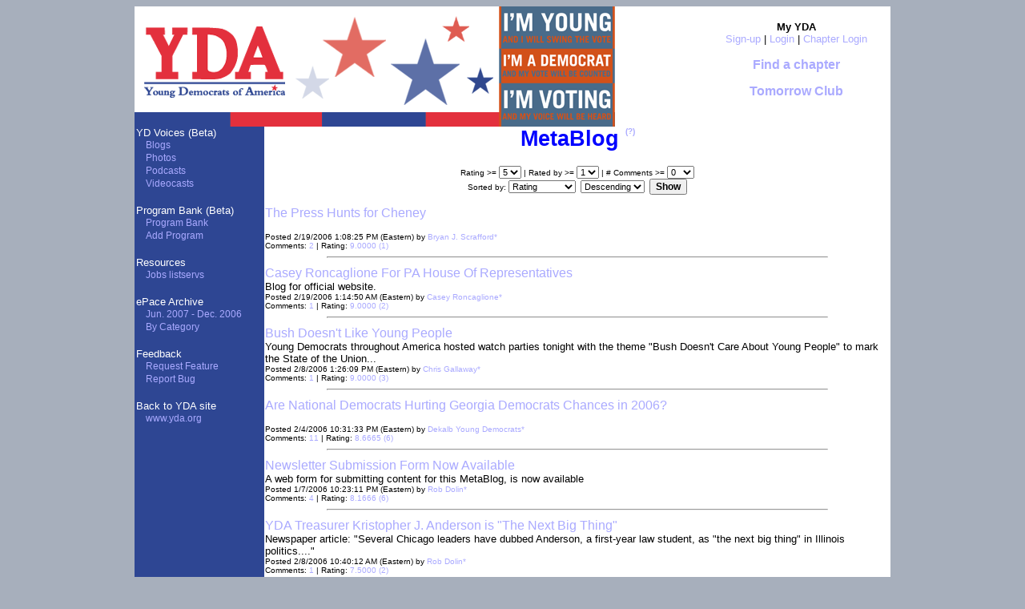

--- FILE ---
content_type: text/html; charset=utf-8
request_url: http://www.wuxx.com/yda/media/pace/
body_size: 67536
content:


<html>
<head>
	<title>Young Democrats of America</title>
	<link rel="stylesheet" type="text/css" href="../../styles.css"> 
</head>
<body>
<form name="ctl00" method="post" action="Default.aspx" id="ctl00">
<div>
<input type="hidden" name="__VIEWSTATE" id="__VIEWSTATE" value="/[base64]/[base64]/[base64]/[base64]" />
</div>

<div>

	<input type="hidden" name="__VIEWSTATEGENERATOR" id="__VIEWSTATEGENERATOR" value="6A9BE6BF" />
	<input type="hidden" name="__EVENTVALIDATION" id="__EVENTVALIDATION" value="/wEWKQK58paABAKn7oCXBwK47oCXBwK57oCXBwK67oCXBwK77oCXBwK87oCXBwK97oCXBwK+7oCXBwKv7oCXBwKcyZkDAoPJmQMCgsmZAwKByZkDAoDJmQMCh8mZAwKGyZkDAoXJmQMClMmZAwKh5+2nDwK+5+2nDwK/5+2nDwK85+2nDwK95+2nDwK65+2nDwK75+2nDwK45+2nDwKp5+2nDwKm5+2nDwK+562kDwK+55GkDwK/562kDwK/55GkDwK6562kDwLOzs2+CwK4uYm8BgLphIfUCgLIzIKOBwKz/cfWDQKw/cfWDQL7nPWPA800v/ZADio+hqzFTjShNl2zlkgi" />
</div>
<table align="center" width="780" border="0" cellpadding="0" cellspacing="0" height="100%">
	<tr><td colspan="3">
		

<table width="100%" border="0" cellspacing="0" cellpadding="0" class="CenterArea">
	<tr> 
		<td valign="top" width="600">
		<a href="http://action.yda.org/content.jsp?content_KEY=780"><img src="http://www.wuxx.com/yda/images/yda_01.gif" width="600" height="150" border="0"></a></td>
		<td valign="center" width="200">
			<p align="center"><b>My YDA<br>
			</b><a href="http://action.yda.org/signUp.jsp?key=617">Sign-up</a> |
			<a href="http://action.yda.org/profile">Login</a>
			| <a href="http://action.yda.org/dia/hq/login.jsp?local">Chapter&nbsp;Login</a>
			<h3 align="center"><a href="http://action.yda.org/chapters/search.jsp">Find a chapter</a></h3>
			<h3 align="center">
			<a href="http://action.yda.org/content.jsp?content_KEY=779">Tomorrow Club</a></h3>
		</td>
	</tr>
</table>
	
	</td></tr>
	<tbody>
		<tr>
			<td valign="top" width="150">

<table cellspacing="0" cellpadding="0" width="162" height="100%"><tr>

<td valign="top" bgcolor="#2E4693">
		
	<div class="NavHeader">YD Voices (Beta)</div>
<!--
	<a href="http://metablog.ydvoices.org">
		<div class="NavItem" onmouseover="this.className='NavItemHover'" onmouseout="this.className='NavItem'">MetaBlog</div></a>
-->
	<a href="http://blogs.ydvoices.org">
		<div class="NavItem" onmouseover="this.className='NavItemHover'" onmouseout="this.className='NavItem'">Blogs</div></a>
	<a href="http://photos.ydvoices.org">
		<div class="NavItem" onmouseover="this.className='NavItemHover'" onmouseout="this.className='NavItem'">Photos</div></a>
	<a href="http://podcasts.ydvoices.org">
		<div class="NavItem" onmouseover="this.className='NavItemHover'" onmouseout="this.className='NavItem'">Podcasts</div></a>
	<a href="http://videocasts.ydvoices.org">
		<div class="NavItem" onmouseover="this.className='NavItemHover'" onmouseout="this.className='NavItem'">Videocasts</div></a>
<!--
	<a href="http://rss.ydvoices.org">
		<div class="NavItem" onmouseover="this.className='NavItemHover'" onmouseout="this.className='NavItem'">RSS</div></a>
-->
	<br>

	<div class="NavHeader">Program Bank (Beta)</div>
	<a href="http://programbank.ydvoices.org">
		<div class="NavItem" onmouseover="this.className='NavItemHover'" onmouseout="this.className='NavItem'">Program Bank</div></a>
	<a href="http://addprogram.ydvoices.org">
		<div class="NavItem" onmouseover="this.className='NavItemHover'" onmouseout="this.className='NavItem'">Add Program</div></a>
	<br>

	<div class="NavHeader">Resources</div>
	<a href="http://www.wuxx.com/yda/resources/jobs.aspx">
		<div class="NavItem" onmouseover="this.className='NavItemHover'" onmouseout="this.className='NavItem'">Jobs listservs</div></a>
	<br>

	<div class="NavHeader">ePace Archive</div>
	<a href="http://www.wuxx.com/yda/ePace/">
		<div class="NavItem" onmouseover="this.className='NavItemHover'" onmouseout="this.className='NavItem'">Jun.&nbsp;2007 - Dec.&nbsp;2006</div></a>
	<a href="http://www.wuxx.com/yda/ePace/">
		<div class="NavItem" onmouseover="this.className='NavItemHover'" onmouseout="this.className='NavItem'">By Category</div></a>
	<br>

<!--
	<div class="NavHeader">Add Your Voice (Beta)</div>
	<a href="http://blog.ydvoices.org">
		<div class="NavItem" onmouseover="this.className='NavItemHover'" onmouseout="this.className='NavItem'">Blog</div></a>
	<a href="http://comment.ydvoices.org">
		<div class="NavItem" onmouseover="this.className='NavItemHover'" onmouseout="this.className='NavItem'">Comment</div></a>
	<a href="http://rate.ydvoices.org">
		<div class="NavItem" onmouseover="this.className='NavItemHover'" onmouseout="this.className='NavItem'">Rate</div></a>
	<a href="http://tag.ydvoices.org">
		<div class="NavItem" onmouseover="this.className='NavItemHover'" onmouseout="this.className='NavItem'">Tag</div></a>
	<a href="http://addfeed.ydvoices.org">
		<div class="NavItem" onmouseover="this.className='NavItemHover'" onmouseout="this.className='NavItem'">Add Feed</div></a>
	<a href="http://help.ydvoices.org">
		<div class="NavItem" onmouseover="this.className='NavItemHover'" onmouseout="this.className='NavItem'">Help</div></a>
	<br>
-->
	<div class="NavHeader">Feedback</div>
	<a href="mailto:robdolin@wuxx.com&subject=YD%20Voices%20Feature%20Request&body=Please%20consider%20adding%20this%20feature%20to%20the%20YD%20Voices%20site:">
		<div class="NavItem" onmouseover="this.className='NavItemHover'" onmouseout="this.className='NavItem'">Request Feature</div></a>
	<a href="mailto:robdolin@wuxx.com&subject=YD%20Voices%20Bug%20Report&body=When%20I%20go%20to%20page:%20http://%20%20%20%20,%20I%20see%20%20%20.%20%20I%20expected%20%20%20%20instead.">
		<div class="NavItem" onmouseover="this.className='NavItemHover'" onmouseout="this.className='NavItem'">Report Bug</div></a>
	<br>


	<div class="NavHeader">Back to YDA site</div>
	<a href="http://www.yda.org">
		<div class="NavItem" onmouseover="this.className='NavItemHover'" onmouseout="this.className='NavItem'">www.yda.org</div></a>


<!--
	<div class="NavHeader">Get Connected</div>
	<a href="http://action.yda.org/chapters/search.jsp">
		<div class="NavItem" onmouseover="this.className='NavItemHover'" onmouseout="this.className='NavItem'">Local Chapters</div></a>
	<a href="http://action.yda.org/chapters/create.jsp">
		<div class="NavItem" onmouseover="this.className='NavItemHover'" onmouseout="this.className='NavItem'">Start a Chapter</div></a>
	<a href="http://action.yda.org/signUp.jsp?key=617">
		<div class="NavItem" onmouseover="this.className='NavItemHover'" onmouseout="this.className='NavItem'">Sign-up for Email Alerts</div></a>
	<a href="http://www.wuxx.com/yda/states.aspx">
		<div class="NavItem" onmouseover="this.className='NavItemHover'" onmouseout="this.className='NavItem'">States</div></a>
	<a href="http://action.yda.org/content.jsp?content_KEY=748">
		<div class="NavItem" onmouseover="this.className='NavItemHover'" onmouseout="this.className='NavItem'">Join Caucuses</div></a>
	<a href="http://action.yda.org/signUp.jsp?key=617">
		<div class="NavItem" onmouseover="this.className='NavItemHover'" onmouseout="this.className='NavItem'">Join Mailing Lists</div></a>
	<a href="http://action.yda.org/content.jsp?content_KEY=779">
		<div class="NavItem" onmouseover="this.className='NavItemHover'" onmouseout="this.className='NavItem'">Tomorrow Club</div></a>
	<a href="http://www.eac.gov/register_vote_forms.asp" target="_blank">
		<div class="NavItem" onmouseover="this.className='NavItemHover'" onmouseout="this.className='NavItem'">Register to Vote</div></a>
	<br>

	<div class="NavHeader">About</div>
	<a href="http://action.yda.org/content.jsp?content_KEY=752">
		<div class="NavItem" onmouseover="this.className='NavItemHover'" onmouseout="this.className='NavItem'">Contact YDA National</div></a>
	<a href="http://action.yda.org/content.jsp?content_KEY=753">
		<div class="NavItem" onmouseover="this.className='NavItemHover'" onmouseout="this.className='NavItem'">Goals and Vision</div></a>
	<a href="http://action.yda.org/content.jsp?content_KEY=755">
		<div class="NavItem" onmouseover="this.className='NavItemHover'" onmouseout="this.className='NavItem'">Officers</div></a>
	<a href="http://action.yda.org/content.jsp?content_KEY=757">
		<div class="NavItem" onmouseover="this.className='NavItemHover'" onmouseout="this.className='NavItem'">Staff</div></a>
	<a href="http://action.yda.org/content.jsp?content_KEY=754">
		<div class="NavItem" onmouseover="this.className='NavItemHover'" onmouseout="this.className='NavItem'">History</div></a>
	<a href="http://action.yda.org/content.jsp?content_KEY=758">
		<div class="NavItem" onmouseover="this.className='NavItemHover'" onmouseout="this.className='NavItem'">YDA Structure</div></a>
	<a href="http://action.yda.org/dia/organizations/yda/images/charter.pdf">
		<div class="NavItem" onmouseover="this.className='NavItemHover'" onmouseout="this.className='NavItem'">Charter and By-laws</div></a>
	<a href="http://action.yda.org/content.jsp?content_KEY=751">
		<div class="NavItem" onmouseover="this.className='NavItemHover'" onmouseout="this.className='NavItem'">Awards</div></a>
	<a href="http://action.yda.org/content.jsp?content_KEY=756">
		<div class="NavItem" onmouseover="this.className='NavItemHover'" onmouseout="this.className='NavItem'">Past YDA Officers</div></a>
	<br>

	<div class="NavHeader">YDA Programs</div>
	<a href="http://action.yda.org/signUp.jsp?key=608">
		<div class="NavItem" onmouseover="this.className='NavItemHover'" onmouseout="this.className='NavItem'">Alliance</div></a>
	<a href="http://action.yda.org/content.jsp?content_KEY=781">
		<div class="NavItem" onmouseover="this.className='NavItemHover'" onmouseout="this.className='NavItem'">Chapter Revolution</div></a>
	<br>

	<div class="NavHeader">News</div>
	<a href="http://action.yda.org/blog/?blog_KEY=186">
		<div class="NavItem" onmouseover="this.className='NavItemHover'" onmouseout="this.className='NavItem'">YDA National News</div></a>
	<a href="http://action.yda.org/blog/?blog_KEY=189">
		<div class="NavItem" onmouseover="this.className='NavItemHover'" onmouseout="this.className='NavItem'">Chapter News</div></a>
	<a href="http://action.yda.org/content.jsp?content_KEY=767">
		<div class="NavItem" onmouseover="this.className='NavItemHover'" onmouseout="this.className='NavItem'">Press Releases</div></a>
	<a href="http://www.wuxx.com/yda/media/bloglist.aspx">
		<div class="NavItem" onmouseover="this.className='NavItemHover'" onmouseout="this.className='NavItem'">YD Blogs</div></a>
	<br>
	
	<div class="NavHeader">Events</div>
	<a href="http://action.yda.org/content.jsp?content_KEY=760">
		<div class="NavItem" onmouseover="this.className='NavItemHover'" onmouseout="this.className='NavItem'">National Conferences</div></a>
	<a href="http://action.yda.org/content.jsp?content_KEY=761">
		<div class="NavItem" onmouseover="this.className='NavItemHover'" onmouseout="this.className='NavItem'">Regional Conferences</div></a>
	<a href="http://action.yda.org/content.jsp?content_KEY=762">
		<div class="NavItem" onmouseover="this.className='NavItemHover'" onmouseout="this.className='NavItem'">Partner Events</div></a>
	<br>

	<div class="NavHeader">Issues</div>
	<a href="http://action.yda.org/content.jsp?content_KEY=765">
		<div class="NavItem" onmouseover="this.className='NavItemHover'" onmouseout="this.className='NavItem'">Platform</div></a>
	<a href="http://action.yda.org/content.jsp?content_KEY=763">
		<div class="NavItem" onmouseover="this.className='NavItemHover'" onmouseout="this.className='NavItem'">Resolutions</div></a>
	<a href="http://action.yda.org/content.jsp?content_KEY=764">
		<div class="NavItem" onmouseover="this.className='NavItemHover'" onmouseout="this.className='NavItem'">Partner Campaigns</div></a>
	<br>

	<div class="NavHeader">Resources</div>
	<a href="http://action.yda.org/content.jsp?content_KEY=771">
		<div class="NavItem" onmouseover="this.className='NavItemHover'" onmouseout="this.className='NavItem'">Chapter Building</div></a>
	<a href="http://action.yda.org/content.jsp?content_KEY=769">
		<div class="NavItem" onmouseover="this.className='NavItemHover'" onmouseout="this.className='NavItem'">Campaign / Youth Voting</div></a>
	<a href="http://action.yda.org/content.jsp?content_KEY=776">
		<div class="NavItem" onmouseover="this.className='NavItemHover'" onmouseout="this.className='NavItem'">Research</div></a>
	<a href="http://action.yda.org/content.jsp?content_KEY=773">
		<div class="NavItem" onmouseover="this.className='NavItemHover'" onmouseout="this.className='NavItem'">Sample Documents</div></a>
	<a href="http://action.yda.org/content.jsp?content_KEY=772">
		<div class="NavItem" onmouseover="this.className='NavItemHover'" onmouseout="this.className='NavItem'">Jobs Lists</div></a>
	<br>
	
	<div class="NavHeader">National Committee</div>
	<a href="http://members.yda.org">
		<div class="NavItem" onmouseover="this.className='NavItemHover'" onmouseout="this.className='NavItem'">Members Area<br>(Requires login)</div></a>
	<br>
-->

</td>
</tr></table></td>
			<td valign="top" width="*" class="CenterArea">

				<h1 align="center">MetaBlog <span style="vertical-align: top">
				<font size="1"><a href="http://help.ydvoices.org">(?)</a></font></span></h1>
				<p align="center"><font size="1">
					Rating&nbsp;&gt;=&nbsp;<select name="ddlRatingFilter" id="ddlRatingFilter" style="font-size:8pt;">
	<option value="0">0</option>
	<option value="1">1</option>
	<option value="2">2</option>
	<option value="3">3</option>
	<option value="4">4</option>
	<option selected="selected" value="5">5</option>
	<option value="6">6</option>
	<option value="7">7</option>
	<option value="8">8</option>

</select>&nbsp;|&nbsp;Rated&nbsp;by&nbsp;&gt;=&nbsp;<select name="ddlRatedByCountFilter" id="ddlRatedByCountFilter" style="font-size:8pt;">
	<option value="0">0</option>
	<option selected="selected" value="1">1</option>
	<option value="2">2</option>
	<option value="3">3</option>
	<option value="4">4</option>
	<option value="5">5</option>
	<option value="6">6</option>
	<option value="7">7</option>
	<option value="8">8</option>

</select>&nbsp;|&nbsp;#&nbsp;Comments&nbsp;&gt;=&nbsp;<select name="ddlCommentsFilter" id="ddlCommentsFilter" style="font-size:8pt;">
	<option selected="selected" value="0">0</option>
	<option value="1">1</option>
	<option value="2">2</option>
	<option value="3">3</option>
	<option value="4">4</option>
	<option value="5">5</option>
	<option value="6">6</option>
	<option value="7">7</option>
	<option value="8">8</option>
	<option value="9">9</option>
	<option value="10">10</option>
	<option value="15">15</option>
	<option value="20">20</option>
	<option value="25">25</option>
	<option value="50">50</option>

</select>
					<br>
					Sorted&nbsp;by:&nbsp;<select name="ddlSortColumn" id="ddlSortColumn" style="font-size:8pt;">
	<option selected="selected" value="Rating">Rating</option>
	<option value="RatedByCount"># Rated by</option>
	<option value="Comments"># Comments</option>
	<option value="Date">Date</option>

</select>&nbsp;&nbsp;<select name="ddlSortOrder" id="ddlSortOrder" style="font-size:8pt;">
	<option selected="selected" value="D">Descending</option>
	<option value="A">Ascending</option>

</select>&nbsp;&nbsp;<input type="submit" name="btnShow" value="Show" id="btnShow" style="font-size:9pt;font-weight:bold;" />
				</font></p>
				<table id="dlLeadStories" cellspacing="0" border="0" style="border-collapse:collapse;">
	<tr>
		<td>
						<font size="3">
							<a href="http://www.wuxx.com/yda/media/pace/story.aspx?StoryID=211">
							The Press Hunts for Cheney</a><br>
						</font>
						<font size="2">
							<br>
						</font>
						<font size="1">
							Posted&nbsp;2/19/2006 1:08:25 PM (Eastern)
							by <a href="mailto:nospam_bryan.scrafford@gmail.com">
							Bryan J. Scrafford*</a><br>
							Comments: <a href="http://www.wuxx.com/yda/media/pace/story.aspx?StoryID=211#Comments">2</a>
							 | 
							Rating: <a href="http://www.wuxx.com/yda/media/pace/story.aspx?StoryID=211#Rating">9.0000 (1)</a><br>
						</font>
						<hr width="80%">
					</td>
	</tr><tr>
		<td>
						<font size="3">
							<a href="http://www.wuxx.com/yda/media/pace/story.aspx?StoryID=210">
							Casey Roncaglione For PA House Of Representatives</a><br>
						</font>
						<font size="2">
							Blog for official website.<br>
						</font>
						<font size="1">
							Posted&nbsp;2/19/2006 1:14:50 AM (Eastern)
							by <a href="mailto:nospam_caseyroncaglionw@excite.com">
							Casey Roncaglione*</a><br>
							Comments: <a href="http://www.wuxx.com/yda/media/pace/story.aspx?StoryID=210#Comments">1</a>
							 | 
							Rating: <a href="http://www.wuxx.com/yda/media/pace/story.aspx?StoryID=210#Rating">9.0000 (2)</a><br>
						</font>
						<hr width="80%">
					</td>
	</tr><tr>
		<td>
						<font size="3">
							<a href="http://www.wuxx.com/yda/media/pace/story.aspx?StoryID=102">
							Bush Doesn't Like Young People</a><br>
						</font>
						<font size="2">
							Young Democrats throughout America hosted watch parties tonight with the theme "Bush Doesn't Care About Young People" to mark the State of the Union...<br>
						</font>
						<font size="1">
							Posted&nbsp;2/8/2006 1:26:09 PM (Eastern)
							by <a href="mailto:nospam_president@yda.org">
							Chris Gallaway*</a><br>
							Comments: <a href="http://www.wuxx.com/yda/media/pace/story.aspx?StoryID=102#Comments">1</a>
							 | 
							Rating: <a href="http://www.wuxx.com/yda/media/pace/story.aspx?StoryID=102#Rating">9.0000 (3)</a><br>
						</font>
						<hr width="80%">
					</td>
	</tr><tr>
		<td>
						<font size="3">
							<a href="http://www.wuxx.com/yda/media/pace/story.aspx?StoryID=55">
							Are National Democrats Hurting Georgia Democrats Chances in 2006?</a><br>
						</font>
						<font size="2">
							<br>
						</font>
						<font size="1">
							Posted&nbsp;2/4/2006 10:31:33 PM (Eastern)
							by <a href="mailto:nospam_president@dekalbyd.com">
							Dekalb Young Democrats*</a><br>
							Comments: <a href="http://www.wuxx.com/yda/media/pace/story.aspx?StoryID=55#Comments">11</a>
							 | 
							Rating: <a href="http://www.wuxx.com/yda/media/pace/story.aspx?StoryID=55#Rating">8.6665 (6)</a><br>
						</font>
						<hr width="80%">
					</td>
	</tr><tr>
		<td>
						<font size="3">
							<a href="http://www.wuxx.com/yda/media/pace/story.aspx?StoryID=1">
							Newsletter Submission Form Now Available</a><br>
						</font>
						<font size="2">
							A web form for submitting content for this MetaBlog, is now available<br>
						</font>
						<font size="1">
							Posted&nbsp;1/7/2006 10:23:11 PM (Eastern)
							by <a href="mailto:nospam_robdolin@wuxx.com">
							Rob Dolin*</a><br>
							Comments: <a href="http://www.wuxx.com/yda/media/pace/story.aspx?StoryID=1#Comments">4</a>
							 | 
							Rating: <a href="http://www.wuxx.com/yda/media/pace/story.aspx?StoryID=1#Rating">8.1666 (6)</a><br>
						</font>
						<hr width="80%">
					</td>
	</tr><tr>
		<td>
						<font size="3">
							<a href="http://www.wuxx.com/yda/media/pace/story.aspx?StoryID=99">
							YDA Treasurer Kristopher J. Anderson is &quot;The Next Big Thing&quot;</a><br>
						</font>
						<font size="2">
							Newspaper article: "Several Chicago leaders have dubbed Anderson, a first-year law student, as "the next big thing" in Illinois politics...." <br>
						</font>
						<font size="1">
							Posted&nbsp;2/8/2006 10:40:12 AM (Eastern)
							by <a href="mailto:nospam_robdolin@wuxx.com">
							Rob Dolin*</a><br>
							Comments: <a href="http://www.wuxx.com/yda/media/pace/story.aspx?StoryID=99#Comments">1</a>
							 | 
							Rating: <a href="http://www.wuxx.com/yda/media/pace/story.aspx?StoryID=99#Rating">7.5000 (2)</a><br>
						</font>
						<hr width="80%">
					</td>
	</tr><tr>
		<td>
						<font size="3">
							<a href="http://www.wuxx.com/yda/media/pace/story.aspx?StoryID=100">
							IM Conversation re: Arlington YD's Valentines Day Date Auction</a><br>
						</font>
						<font size="2">
							NSAis4lovers: Did you hear abt the V-Day Date Auction? ...<br>
						</font>
						<font size="1">
							Posted&nbsp;2/8/2006 11:06:31 AM (Eastern)
							by <a href="mailto:nospam_robdolin@wuxx.com">
							Rob Dolin*</a><br>
							Comments: <a href="http://www.wuxx.com/yda/media/pace/story.aspx?StoryID=100#Comments">0</a>
							 | 
							Rating: <a href="http://www.wuxx.com/yda/media/pace/story.aspx?StoryID=100#Rating">6.5000 (2)</a><br>
						</font>
						<hr width="80%">
					</td>
	</tr><tr>
		<td>
						<font size="3">
							<a href="http://www.wuxx.com/yda/media/pace/story.aspx?StoryID=97">
							Heh.  Heh-heh…</a><br>
						</font>
						<font size="2">
							<br>
						</font>
						<font size="1">
							Posted&nbsp;2/4/2006 10:38:14 PM (Eastern)
							by <a href="mailto:nospam_rmgustaf@gmail.com">
							Ryan Gustafson*</a><br>
							Comments: <a href="http://www.wuxx.com/yda/media/pace/story.aspx?StoryID=97#Comments">1</a>
							 | 
							Rating: <a href="http://www.wuxx.com/yda/media/pace/story.aspx?StoryID=97#Rating">6.0000 (2)</a><br>
						</font>
						<hr width="80%">
					</td>
	</tr><tr>
		<td>
						<font size="3">
							<a href="http://www.wuxx.com/yda/media/pace/story.aspx?StoryID=73">
							PIRGS: College Students Faced More than $31 Billion in Unmet Financial Need in 2003-2004</a><br>
						</font>
						<font size="2">
							<br>
						</font>
						<font size="1">
							Posted&nbsp;10/31/2005 6:17:25 PM (Eastern)
							by <a href="mailto:nospam_tanners@dnc.org">
							College Democrats*</a><br>
							Comments: <a href="http://www.wuxx.com/yda/media/pace/story.aspx?StoryID=73#Comments">9</a>
							 | 
							Rating: <a href="http://www.wuxx.com/yda/media/pace/story.aspx?StoryID=73#Rating">5.5000 (2)</a><br>
						</font>
						<hr width="80%">
					</td>
	</tr>
</table>
				

				<h1 align="center">This Month</h1>
				<table id="dlStoriesMonth" cellspacing="0" border="0" style="border-collapse:collapse;">
	<tr>
		<td>
						<font size="3">
							<a href="http://www.wuxx.com/yda/media/pace/story.aspx?StoryID=284">
							</a><br>
						</font>
						<font size="2">
							<br>
						</font>
						<font size="1">
							Posted&nbsp;1/31/2012 5:10:42 AM (Eastern)
							by <a href="mailto:nospam_writer.stewartsmith@gmail.com">
							Stewart Smith*</a><br>
							Comments: <a href="http://www.wuxx.com/yda/media/pace/story.aspx?StoryID=284#Comments">0</a>
							 | 
							Rating: <a href="http://www.wuxx.com/yda/media/pace/story.aspx?StoryID=284#Rating">0.0000 (0)</a><br>
						</font>
						<hr width="80%">
					</td>
	</tr><tr>
		<td>
						<font size="3">
							<a href="http://www.wuxx.com/yda/media/pace/story.aspx?StoryID=283">
							</a><br>
						</font>
						<font size="2">
							<br>
						</font>
						<font size="1">
							Posted&nbsp;1/31/2012 5:10:42 AM (Eastern)
							by <a href="mailto:nospam_writer.stewartsmith@gmail.com">
							Stewart Smith*</a><br>
							Comments: <a href="http://www.wuxx.com/yda/media/pace/story.aspx?StoryID=283#Comments">0</a>
							 | 
							Rating: <a href="http://www.wuxx.com/yda/media/pace/story.aspx?StoryID=283#Rating">0.0000 (0)</a><br>
						</font>
						<hr width="80%">
					</td>
	</tr><tr>
		<td>
						<font size="3">
							<a href="http://www.wuxx.com/yda/media/pace/story.aspx?StoryID=282">
							</a><br>
						</font>
						<font size="2">
							<br>
						</font>
						<font size="1">
							Posted&nbsp;1/31/2012 5:10:42 AM (Eastern)
							by <a href="mailto:nospam_writer.stewartsmith@gmail.com">
							Stewart Smith*</a><br>
							Comments: <a href="http://www.wuxx.com/yda/media/pace/story.aspx?StoryID=282#Comments">0</a>
							 | 
							Rating: <a href="http://www.wuxx.com/yda/media/pace/story.aspx?StoryID=282#Rating">0.0000 (0)</a><br>
						</font>
						<hr width="80%">
					</td>
	</tr><tr>
		<td>
						<font size="3">
							<a href="http://www.wuxx.com/yda/media/pace/story.aspx?StoryID=281">
							</a><br>
						</font>
						<font size="2">
							<br>
						</font>
						<font size="1">
							Posted&nbsp;1/31/2012 5:10:42 AM (Eastern)
							by <a href="mailto:nospam_writer.stewartsmith@gmail.com">
							Stewart Smith*</a><br>
							Comments: <a href="http://www.wuxx.com/yda/media/pace/story.aspx?StoryID=281#Comments">0</a>
							 | 
							Rating: <a href="http://www.wuxx.com/yda/media/pace/story.aspx?StoryID=281#Rating">0.0000 (0)</a><br>
						</font>
						<hr width="80%">
					</td>
	</tr><tr>
		<td>
						<font size="3">
							<a href="http://www.wuxx.com/yda/media/pace/story.aspx?StoryID=280">
							</a><br>
						</font>
						<font size="2">
							<br>
						</font>
						<font size="1">
							Posted&nbsp;1/31/2012 5:10:42 AM (Eastern)
							by <a href="mailto:nospam_writer.stewartsmith@gmail.com">
							Stewart Smith*</a><br>
							Comments: <a href="http://www.wuxx.com/yda/media/pace/story.aspx?StoryID=280#Comments">0</a>
							 | 
							Rating: <a href="http://www.wuxx.com/yda/media/pace/story.aspx?StoryID=280#Rating">0.0000 (0)</a><br>
						</font>
						<hr width="80%">
					</td>
	</tr><tr>
		<td>
						<font size="3">
							<a href="http://www.wuxx.com/yda/media/pace/story.aspx?StoryID=279">
							</a><br>
						</font>
						<font size="2">
							<br>
						</font>
						<font size="1">
							Posted&nbsp;1/31/2012 5:10:42 AM (Eastern)
							by <a href="mailto:nospam_writer.stewartsmith@gmail.com">
							Stewart Smith*</a><br>
							Comments: <a href="http://www.wuxx.com/yda/media/pace/story.aspx?StoryID=279#Comments">0</a>
							 | 
							Rating: <a href="http://www.wuxx.com/yda/media/pace/story.aspx?StoryID=279#Rating">0.0000 (0)</a><br>
						</font>
						<hr width="80%">
					</td>
	</tr><tr>
		<td>
						<font size="3">
							<a href="http://www.wuxx.com/yda/media/pace/story.aspx?StoryID=285">
							</a><br>
						</font>
						<font size="2">
							<br>
						</font>
						<font size="1">
							Posted&nbsp;1/31/2012 5:10:42 AM (Eastern)
							by <a href="mailto:nospam_writer.stewartsmith@gmail.com">
							Stewart Smith*</a><br>
							Comments: <a href="http://www.wuxx.com/yda/media/pace/story.aspx?StoryID=285#Comments">0</a>
							 | 
							Rating: <a href="http://www.wuxx.com/yda/media/pace/story.aspx?StoryID=285#Rating">0.0000 (0)</a><br>
						</font>
						<hr width="80%">
					</td>
	</tr><tr>
		<td>
						<font size="3">
							<a href="http://www.wuxx.com/yda/media/pace/story.aspx?StoryID=103">
							THE CENTRIST (aka GettysBLOG): &quot;Alan Henry for State Representative in 91st District&quot;</a><br>
						</font>
						<font size="2">
							<br>
						</font>
						<font size="1">
							Posted&nbsp;1/31/2006 8:01:00 PM (Eastern)
							by <a href="mailto:nospam_treasurer@payd.org">
							Herb Riede*</a><br>
							Comments: <a href="http://www.wuxx.com/yda/media/pace/story.aspx?StoryID=103#Comments">0</a>
							 | 
							Rating: <a href="http://www.wuxx.com/yda/media/pace/story.aspx?StoryID=103#Rating">0.0000 (0)</a><br>
						</font>
						<hr width="80%">
					</td>
	</tr><tr>
		<td>
						<font size="3">
							<a href="http://www.wuxx.com/yda/media/pace/story.aspx?StoryID=104">
							The State of the Union #2</a><br>
						</font>
						<font size="2">
							<br>
						</font>
						<font size="1">
							Posted&nbsp;1/31/2006 6:22:00 PM (Eastern)
							by <a href="mailto:nospam_treasurer@payd.org">
							Herb Riede*</a><br>
							Comments: <a href="http://www.wuxx.com/yda/media/pace/story.aspx?StoryID=104#Comments">0</a>
							 | 
							Rating: <a href="http://www.wuxx.com/yda/media/pace/story.aspx?StoryID=104#Rating">0.0000 (0)</a><br>
						</font>
						<hr width="80%">
					</td>
	</tr><tr>
		<td>
						<font size="3">
							<a href="http://www.wuxx.com/yda/media/pace/story.aspx?StoryID=159">
							What's the use?</a><br>
						</font>
						<font size="2">
							I've received some incalcuable number of emails over the past week regarding W's State of the Union ...<br>
						</font>
						<font size="1">
							Posted&nbsp;1/31/2006 5:02:17 PM (Eastern)
							by <a href="mailto:nospam_kirk[_]miller33@hotmail.com">
							Kirk Miller*</a><br>
							Comments: <a href="http://www.wuxx.com/yda/media/pace/story.aspx?StoryID=159#Comments">0</a>
							 | 
							Rating: <a href="http://www.wuxx.com/yda/media/pace/story.aspx?StoryID=159#Rating">0.0000 (0)</a><br>
						</font>
						<hr width="80%">
					</td>
	</tr><tr>
		<td>
						<font size="3">
							<a href="http://www.wuxx.com/yda/media/pace/story.aspx?StoryID=113">
							Review : Shadow the Hedgehog for Gamecube</a><br>
						</font>
						<font size="2">
							<br>
						</font>
						<font size="1">
							Posted&nbsp;1/30/2006 1:45:48 AM (Eastern)
							by <a href="mailto:nospam_tech@ydwa.org">
							Jacob Metcalf*</a><br>
							Comments: <a href="http://www.wuxx.com/yda/media/pace/story.aspx?StoryID=113#Comments">0</a>
							 | 
							Rating: <a href="http://www.wuxx.com/yda/media/pace/story.aspx?StoryID=113#Rating">0.0000 (0)</a><br>
						</font>
						<hr width="80%">
					</td>
	</tr><tr>
		<td>
						<font size="3">
							<a href="http://www.wuxx.com/yda/media/pace/story.aspx?StoryID=172">
							Talking about Study: New Orleans could lose most blacks - Hurricanes' Aftermath - MSNBC.com</a><br>
						</font>
						<font size="2">
							<div><p> Is this 2006 or 1946? It is funny when we talk about the legacy of MLK and Malcolm how the ...<br>
						</font>
						<font size="1">
							Posted&nbsp;1/27/2006 4:00:12 PM (Eastern)
							by <a href="mailto:nospam_angeladiane@gmail.com">
							Angie Brooks*</a><br>
							Comments: <a href="http://www.wuxx.com/yda/media/pace/story.aspx?StoryID=172#Comments">0</a>
							 | 
							Rating: <a href="http://www.wuxx.com/yda/media/pace/story.aspx?StoryID=172#Rating">0.0000 (0)</a><br>
						</font>
						<hr width="80%">
					</td>
	</tr><tr>
		<td>
						<font size="3">
							<a href="http://www.wuxx.com/yda/media/pace/story.aspx?StoryID=105">
							The State of the Union...#1</a><br>
						</font>
						<font size="2">
							<br>
						</font>
						<font size="1">
							Posted&nbsp;1/27/2006 3:54:00 PM (Eastern)
							by <a href="mailto:nospam_treasurer@payd.org">
							Herb Riede*</a><br>
							Comments: <a href="http://www.wuxx.com/yda/media/pace/story.aspx?StoryID=105#Comments">0</a>
							 | 
							Rating: <a href="http://www.wuxx.com/yda/media/pace/story.aspx?StoryID=105#Rating">0.0000 (0)</a><br>
						</font>
						<hr width="80%">
					</td>
	</tr><tr>
		<td>
						<font size="3">
							<a href="http://www.wuxx.com/yda/media/pace/story.aspx?StoryID=114">
							Video Blog : SSX On Tour</a><br>
						</font>
						<font size="2">
							<br>
						</font>
						<font size="1">
							Posted&nbsp;1/27/2006 12:30:18 AM (Eastern)
							by <a href="mailto:nospam_tech@ydwa.org">
							Jacob Metcalf*</a><br>
							Comments: <a href="http://www.wuxx.com/yda/media/pace/story.aspx?StoryID=114#Comments">0</a>
							 | 
							Rating: <a href="http://www.wuxx.com/yda/media/pace/story.aspx?StoryID=114#Rating">0.0000 (0)</a><br>
						</font>
						<hr width="80%">
					</td>
	</tr><tr>
		<td>
						<font size="3">
							<a href="http://www.wuxx.com/yda/media/pace/story.aspx?StoryID=115">
							PSA :  VLC Media Player Kicks Ass for Podcast MP4 Video Files.</a><br>
						</font>
						<font size="2">
							<br>
						</font>
						<font size="1">
							Posted&nbsp;1/27/2006 12:29:54 AM (Eastern)
							by <a href="mailto:nospam_tech@ydwa.org">
							Jacob Metcalf*</a><br>
							Comments: <a href="http://www.wuxx.com/yda/media/pace/story.aspx?StoryID=115#Comments">0</a>
							 | 
							Rating: <a href="http://www.wuxx.com/yda/media/pace/story.aspx?StoryID=115#Rating">0.0000 (0)</a><br>
						</font>
						<hr width="80%">
					</td>
	</tr><tr>
		<td>
						<font size="3">
							<a href="http://www.wuxx.com/yda/media/pace/story.aspx?StoryID=116">
							Review : SSX On Tour for Gamecube, PS2, Xbox and PSP</a><br>
						</font>
						<font size="2">
							<br>
						</font>
						<font size="1">
							Posted&nbsp;1/26/2006 10:53:26 PM (Eastern)
							by <a href="mailto:nospam_tech@ydwa.org">
							Jacob Metcalf*</a><br>
							Comments: <a href="http://www.wuxx.com/yda/media/pace/story.aspx?StoryID=116#Comments">0</a>
							 | 
							Rating: <a href="http://www.wuxx.com/yda/media/pace/story.aspx?StoryID=116#Rating">0.0000 (0)</a><br>
						</font>
						<hr width="80%">
					</td>
	</tr><tr>
		<td>
						<font size="3">
							<a href="http://www.wuxx.com/yda/media/pace/story.aspx?StoryID=106">
							What about Bob?</a><br>
						</font>
						<font size="2">
							<br>
						</font>
						<font size="1">
							Posted&nbsp;1/26/2006 3:53:00 PM (Eastern)
							by <a href="mailto:nospam_treasurer@payd.org">
							Herb Riede*</a><br>
							Comments: <a href="http://www.wuxx.com/yda/media/pace/story.aspx?StoryID=106#Comments">0</a>
							 | 
							Rating: <a href="http://www.wuxx.com/yda/media/pace/story.aspx?StoryID=106#Rating">0.0000 (0)</a><br>
						</font>
						<hr width="80%">
					</td>
	</tr><tr>
		<td>
						<font size="3">
							<a href="http://www.wuxx.com/yda/media/pace/story.aspx?StoryID=173">
							The Governor of LA's Press Release</a><br>
						</font>
						<font size="2">
							<div><div>
<table cellspacing=0 cellpadding=0 width=543 align=center border=0>
<tbody>
<tr>
<td vali...<br>
						</font>
						<font size="1">
							Posted&nbsp;1/26/2006 1:18:25 PM (Eastern)
							by <a href="mailto:nospam_angeladiane@gmail.com">
							Angie Brooks*</a><br>
							Comments: <a href="http://www.wuxx.com/yda/media/pace/story.aspx?StoryID=173#Comments">0</a>
							 | 
							Rating: <a href="http://www.wuxx.com/yda/media/pace/story.aspx?StoryID=173#Rating">0.0000 (0)</a><br>
						</font>
						<hr width="80%">
					</td>
	</tr><tr>
		<td>
						<font size="3">
							<a href="http://www.wuxx.com/yda/media/pace/story.aspx?StoryID=174">
							Al Sharpton on Boondocks MLK Episode</a><br>
						</font>
						<font size="2">
							<div><div>
<div>Did I mention I am tired of AL?</div>
<div> </div>
<div>Watch the video:<br><br><a h...<br>
						</font>
						<font size="1">
							Posted&nbsp;1/26/2006 10:32:25 AM (Eastern)
							by <a href="mailto:nospam_angeladiane@gmail.com">
							Angie Brooks*</a><br>
							Comments: <a href="http://www.wuxx.com/yda/media/pace/story.aspx?StoryID=174#Comments">0</a>
							 | 
							Rating: <a href="http://www.wuxx.com/yda/media/pace/story.aspx?StoryID=174#Rating">0.0000 (0)</a><br>
						</font>
						<hr width="80%">
					</td>
	</tr><tr>
		<td>
						<font size="3">
							<a href="http://www.wuxx.com/yda/media/pace/story.aspx?StoryID=175">
							Alito</a><br>
						</font>
						<font size="2">
							<div><div>
<div>I must say I agree with her. Enough already. We missed our chance not to have a more...<br>
						</font>
						<font size="1">
							Posted&nbsp;1/26/2006 10:14:13 AM (Eastern)
							by <a href="mailto:nospam_angeladiane@gmail.com">
							Angie Brooks*</a><br>
							Comments: <a href="http://www.wuxx.com/yda/media/pace/story.aspx?StoryID=175#Comments">0</a>
							 | 
							Rating: <a href="http://www.wuxx.com/yda/media/pace/story.aspx?StoryID=175#Rating">0.0000 (0)</a><br>
						</font>
						<hr width="80%">
					</td>
	</tr><tr>
		<td>
						<font size="3">
							<a href="http://www.wuxx.com/yda/media/pace/story.aspx?StoryID=176">
							Talking about Another North Carolina ‘Idol’? - American Idol - MSNBC.com</a><br>
						</font>
						<font size="2">
							<div><p> Go Halicia Thompson! That's my cousin. Now maybe I will watch it. LOL
<p><em>Quote</em> 
<b...<br>
						</font>
						<font size="1">
							Posted&nbsp;1/26/2006 10:01:42 AM (Eastern)
							by <a href="mailto:nospam_angeladiane@gmail.com">
							Angie Brooks*</a><br>
							Comments: <a href="http://www.wuxx.com/yda/media/pace/story.aspx?StoryID=176#Comments">0</a>
							 | 
							Rating: <a href="http://www.wuxx.com/yda/media/pace/story.aspx?StoryID=176#Rating">0.0000 (0)</a><br>
						</font>
						<hr width="80%">
					</td>
	</tr><tr>
		<td>
						<font size="3">
							<a href="http://www.wuxx.com/yda/media/pace/story.aspx?StoryID=117">
							Banner ads = DVD and more movie reviews</a><br>
						</font>
						<font size="2">
							<br>
						</font>
						<font size="1">
							Posted&nbsp;1/26/2006 1:01:49 AM (Eastern)
							by <a href="mailto:nospam_tech@ydwa.org">
							Jacob Metcalf*</a><br>
							Comments: <a href="http://www.wuxx.com/yda/media/pace/story.aspx?StoryID=117#Comments">0</a>
							 | 
							Rating: <a href="http://www.wuxx.com/yda/media/pace/story.aspx?StoryID=117#Rating">0.0000 (0)</a><br>
						</font>
						<hr width="80%">
					</td>
	</tr><tr>
		<td>
						<font size="3">
							<a href="http://www.wuxx.com/yda/media/pace/story.aspx?StoryID=177">
							For you American Idol Fans</a><br>
						</font>
						<font size="2">
							<div><div>My younger cousin is representing. Of course I don't watch AI so if you see the Greensboro...<br>
						</font>
						<font size="1">
							Posted&nbsp;1/25/2006 4:54:10 PM (Eastern)
							by <a href="mailto:nospam_angeladiane@gmail.com">
							Angie Brooks*</a><br>
							Comments: <a href="http://www.wuxx.com/yda/media/pace/story.aspx?StoryID=177#Comments">0</a>
							 | 
							Rating: <a href="http://www.wuxx.com/yda/media/pace/story.aspx?StoryID=177#Rating">0.0000 (0)</a><br>
						</font>
						<hr width="80%">
					</td>
	</tr><tr>
		<td>
						<font size="3">
							<a href="http://www.wuxx.com/yda/media/pace/story.aspx?StoryID=118">
							Video Blog : Half-Life 2 Xbox</a><br>
						</font>
						<font size="2">
							<br>
						</font>
						<font size="1">
							Posted&nbsp;1/25/2006 1:13:43 AM (Eastern)
							by <a href="mailto:nospam_tech@ydwa.org">
							Jacob Metcalf*</a><br>
							Comments: <a href="http://www.wuxx.com/yda/media/pace/story.aspx?StoryID=118#Comments">0</a>
							 | 
							Rating: <a href="http://www.wuxx.com/yda/media/pace/story.aspx?StoryID=118#Rating">0.0000 (0)</a><br>
						</font>
						<hr width="80%">
					</td>
	</tr><tr>
		<td>
						<font size="3">
							<a href="http://www.wuxx.com/yda/media/pace/story.aspx?StoryID=119">
							Video Podcasting Update</a><br>
						</font>
						<font size="2">
							<br>
						</font>
						<font size="1">
							Posted&nbsp;1/25/2006 1:12:36 AM (Eastern)
							by <a href="mailto:nospam_tech@ydwa.org">
							Jacob Metcalf*</a><br>
							Comments: <a href="http://www.wuxx.com/yda/media/pace/story.aspx?StoryID=119#Comments">0</a>
							 | 
							Rating: <a href="http://www.wuxx.com/yda/media/pace/story.aspx?StoryID=119#Rating">0.0000 (0)</a><br>
						</font>
						<hr width="80%">
					</td>
	</tr><tr>
		<td>
						<font size="3">
							<a href="http://www.wuxx.com/yda/media/pace/story.aspx?StoryID=178">
							Hard Decisions for New Orleans</a><br>
						</font>
						<font size="2">
							<div><div>You know most people are going to miss the key issues in this article. If you tell people ...<br>
						</font>
						<font size="1">
							Posted&nbsp;1/24/2006 10:51:15 PM (Eastern)
							by <a href="mailto:nospam_angeladiane@gmail.com">
							Angie Brooks*</a><br>
							Comments: <a href="http://www.wuxx.com/yda/media/pace/story.aspx?StoryID=178#Comments">0</a>
							 | 
							Rating: <a href="http://www.wuxx.com/yda/media/pace/story.aspx?StoryID=178#Rating">0.0000 (0)</a><br>
						</font>
						<hr width="80%">
					</td>
	</tr><tr>
		<td>
						<font size="3">
							<a href="http://www.wuxx.com/yda/media/pace/story.aspx?StoryID=120">
							Review : Half-Life 2 for Xbox</a><br>
						</font>
						<font size="2">
							<br>
						</font>
						<font size="1">
							Posted&nbsp;1/24/2006 12:41:25 AM (Eastern)
							by <a href="mailto:nospam_tech@ydwa.org">
							Jacob Metcalf*</a><br>
							Comments: <a href="http://www.wuxx.com/yda/media/pace/story.aspx?StoryID=120#Comments">0</a>
							 | 
							Rating: <a href="http://www.wuxx.com/yda/media/pace/story.aspx?StoryID=120#Rating">0.0000 (0)</a><br>
						</font>
						<hr width="80%">
					</td>
	</tr><tr>
		<td>
						<font size="3">
							<a href="http://www.wuxx.com/yda/media/pace/story.aspx?StoryID=190">
							Custom List: My Friends Blogs</a><br>
						</font>
						<font size="2">
							<div><p>My Friends Blogs</p></div><div><ul><li><a href="http://spaces.msn.com/members/shavette/">Sha...<br>
						</font>
						<font size="1">
							Posted&nbsp;1/23/2006 5:23:36 PM (Eastern)
							by <a href="mailto:nospam_angeladiane@gmail.com">
							Angie Brooks*</a><br>
							Comments: <a href="http://www.wuxx.com/yda/media/pace/story.aspx?StoryID=190#Comments">0</a>
							 | 
							Rating: <a href="http://www.wuxx.com/yda/media/pace/story.aspx?StoryID=190#Rating">0.0000 (0)</a><br>
						</font>
						<hr width="80%">
					</td>
	</tr><tr>
		<td>
						<font size="3">
							<a href="http://www.wuxx.com/yda/media/pace/story.aspx?StoryID=179">
							Affordable Housing for College Students</a><br>
						</font>
						<font size="2">
							<div><div><a href="http://www6.lexisnexis.com/publisher/EndUser?Action=UserDisplayFullDocument&amp;o...<br>
						</font>
						<font size="1">
							Posted&nbsp;1/23/2006 10:40:58 AM (Eastern)
							by <a href="mailto:nospam_angeladiane@gmail.com">
							Angie Brooks*</a><br>
							Comments: <a href="http://www.wuxx.com/yda/media/pace/story.aspx?StoryID=179#Comments">0</a>
							 | 
							Rating: <a href="http://www.wuxx.com/yda/media/pace/story.aspx?StoryID=179#Rating">0.0000 (0)</a><br>
						</font>
						<hr width="80%">
					</td>
	</tr><tr>
		<td>
						<font size="3">
							<a href="http://www.wuxx.com/yda/media/pace/story.aspx?StoryID=121">
							Video Blog : Sonic Gems Collection</a><br>
						</font>
						<font size="2">
							<br>
						</font>
						<font size="1">
							Posted&nbsp;1/23/2006 1:51:08 AM (Eastern)
							by <a href="mailto:nospam_tech@ydwa.org">
							Jacob Metcalf*</a><br>
							Comments: <a href="http://www.wuxx.com/yda/media/pace/story.aspx?StoryID=121#Comments">0</a>
							 | 
							Rating: <a href="http://www.wuxx.com/yda/media/pace/story.aspx?StoryID=121#Rating">0.0000 (0)</a><br>
						</font>
						<hr width="80%">
					</td>
	</tr><tr>
		<td>
						<font size="3">
							<a href="http://www.wuxx.com/yda/media/pace/story.aspx?StoryID=122">
							Review : Sonic Gems Collection for Gamecube</a><br>
						</font>
						<font size="2">
							<br>
						</font>
						<font size="1">
							Posted&nbsp;1/23/2006 12:00:03 AM (Eastern)
							by <a href="mailto:nospam_tech@ydwa.org">
							Jacob Metcalf*</a><br>
							Comments: <a href="http://www.wuxx.com/yda/media/pace/story.aspx?StoryID=122#Comments">0</a>
							 | 
							Rating: <a href="http://www.wuxx.com/yda/media/pace/story.aspx?StoryID=122#Rating">0.0000 (0)</a><br>
						</font>
						<hr width="80%">
					</td>
	</tr><tr>
		<td>
						<font size="3">
							<a href="http://www.wuxx.com/yda/media/pace/story.aspx?StoryID=191">
							Custom List: AKA Songs</a><br>
						</font>
						<font size="2">
							<div><p>AKA Songs</p></div><div><ul><li><a href="http://www.soundclick.com/bands/songInfo.cfm?bandID...<br>
						</font>
						<font size="1">
							Posted&nbsp;1/20/2006 8:45:09 PM (Eastern)
							by <a href="mailto:nospam_angeladiane@gmail.com">
							Angie Brooks*</a><br>
							Comments: <a href="http://www.wuxx.com/yda/media/pace/story.aspx?StoryID=191#Comments">0</a>
							 | 
							Rating: <a href="http://www.wuxx.com/yda/media/pace/story.aspx?StoryID=191#Rating">0.0000 (0)</a><br>
						</font>
						<hr width="80%">
					</td>
	</tr><tr>
		<td>
						<font size="3">
							<a href="http://www.wuxx.com/yda/media/pace/story.aspx?StoryID=180">
							Eminent Domain Spells Imminent Disaster For Us All. </a><br>
						</font>
						<font size="2">
							<div><div><font color="#3366ff"><a href="http://mensnewsdaily.com/blog/longenecker/2005/09/eminent-d...<br>
						</font>
						<font size="1">
							Posted&nbsp;1/20/2006 6:41:31 PM (Eastern)
							by <a href="mailto:nospam_angeladiane@gmail.com">
							Angie Brooks*</a><br>
							Comments: <a href="http://www.wuxx.com/yda/media/pace/story.aspx?StoryID=180#Comments">0</a>
							 | 
							Rating: <a href="http://www.wuxx.com/yda/media/pace/story.aspx?StoryID=180#Rating">0.0000 (0)</a><br>
						</font>
						<hr width="80%">
					</td>
	</tr><tr>
		<td>
						<font size="3">
							<a href="http://www.wuxx.com/yda/media/pace/story.aspx?StoryID=123">
							Video Blog : P.N. 03</a><br>
						</font>
						<font size="2">
							<br>
						</font>
						<font size="1">
							Posted&nbsp;1/20/2006 1:35:03 AM (Eastern)
							by <a href="mailto:nospam_tech@ydwa.org">
							Jacob Metcalf*</a><br>
							Comments: <a href="http://www.wuxx.com/yda/media/pace/story.aspx?StoryID=123#Comments">0</a>
							 | 
							Rating: <a href="http://www.wuxx.com/yda/media/pace/story.aspx?StoryID=123#Rating">0.0000 (0)</a><br>
						</font>
						<hr width="80%">
					</td>
	</tr><tr>
		<td>
						<font size="3">
							<a href="http://www.wuxx.com/yda/media/pace/story.aspx?StoryID=181">
							Thank God Jesus has more compassion than Evangelicals</a><br>
						</font>
						<font size="2">
							<div><div>This article pretty much sums up my thoughts on Rev. Ken Hutchinson and his boycott. God o...<br>
						</font>
						<font size="1">
							Posted&nbsp;1/19/2006 7:33:57 PM (Eastern)
							by <a href="mailto:nospam_angeladiane@gmail.com">
							Angie Brooks*</a><br>
							Comments: <a href="http://www.wuxx.com/yda/media/pace/story.aspx?StoryID=181#Comments">0</a>
							 | 
							Rating: <a href="http://www.wuxx.com/yda/media/pace/story.aspx?StoryID=181#Rating">0.0000 (0)</a><br>
						</font>
						<hr width="80%">
					</td>
	</tr><tr>
		<td>
						<font size="3">
							<a href="http://www.wuxx.com/yda/media/pace/story.aspx?StoryID=182">
							Plantation Comments</a><br>
						</font>
						<font size="2">
							<div><div>Yall kill me when you want to say someone is using the race card. Good to see the context ...<br>
						</font>
						<font size="1">
							Posted&nbsp;1/19/2006 2:01:16 PM (Eastern)
							by <a href="mailto:nospam_angeladiane@gmail.com">
							Angie Brooks*</a><br>
							Comments: <a href="http://www.wuxx.com/yda/media/pace/story.aspx?StoryID=182#Comments">0</a>
							 | 
							Rating: <a href="http://www.wuxx.com/yda/media/pace/story.aspx?StoryID=182#Rating">0.0000 (0)</a><br>
						</font>
						<hr width="80%">
					</td>
	</tr><tr>
		<td>
						<font size="3">
							<a href="http://www.wuxx.com/yda/media/pace/story.aspx?StoryID=183">
							 Fighting the Theft of New Orleans</a><br>
						</font>
						<font size="2">
							<div><div>No commentary is needed</div>
<div> </div>
<div><a href="http://www.blackcommentator.com/1...<br>
						</font>
						<font size="1">
							Posted&nbsp;1/19/2006 11:42:41 AM (Eastern)
							by <a href="mailto:nospam_angeladiane@gmail.com">
							Angie Brooks*</a><br>
							Comments: <a href="http://www.wuxx.com/yda/media/pace/story.aspx?StoryID=183#Comments">0</a>
							 | 
							Rating: <a href="http://www.wuxx.com/yda/media/pace/story.aspx?StoryID=183#Rating">0.0000 (0)</a><br>
						</font>
						<hr width="80%">
					</td>
	</tr><tr>
		<td>
						<font size="3">
							<a href="http://www.wuxx.com/yda/media/pace/story.aspx?StoryID=107">
							Glenn and Lucy admit Tom was right all along...</a><br>
						</font>
						<font size="2">
							<br>
						</font>
						<font size="1">
							Posted&nbsp;1/18/2006 4:00:46 PM (Eastern)
							by <a href="mailto:nospam_treasurer@payd.org">
							Herb Riede*</a><br>
							Comments: <a href="http://www.wuxx.com/yda/media/pace/story.aspx?StoryID=107#Comments">0</a>
							 | 
							Rating: <a href="http://www.wuxx.com/yda/media/pace/story.aspx?StoryID=107#Rating">0.0000 (0)</a><br>
						</font>
						<hr width="80%">
					</td>
	</tr><tr>
		<td>
						<font size="3">
							<a href="http://www.wuxx.com/yda/media/pace/story.aspx?StoryID=160">
							How do these people get real jobs?</a><br>
						</font>
						<font size="2">
							I will soon be a wealthy man. In my refrigerator is a limited edition celebrity plastic squeeze bott...<br>
						</font>
						<font size="1">
							Posted&nbsp;1/14/2006 6:14:39 PM (Eastern)
							by <a href="mailto:nospam_kirk[_]miller33@hotmail.com">
							Kirk Miller*</a><br>
							Comments: <a href="http://www.wuxx.com/yda/media/pace/story.aspx?StoryID=160#Comments">0</a>
							 | 
							Rating: <a href="http://www.wuxx.com/yda/media/pace/story.aspx?StoryID=160#Rating">0.0000 (0)</a><br>
						</font>
						<hr width="80%">
					</td>
	</tr><tr>
		<td>
						<font size="3">
							<a href="http://www.wuxx.com/yda/media/pace/story.aspx?StoryID=161">
							Stupid is as stupid does</a><br>
						</font>
						<font size="2">
							I spend my days surrounded by 11 year olds so I thought that I would be able to handle any form of s...<br>
						</font>
						<font size="1">
							Posted&nbsp;1/10/2006 8:56:25 PM (Eastern)
							by <a href="mailto:nospam_kirk[_]miller33@hotmail.com">
							Kirk Miller*</a><br>
							Comments: <a href="http://www.wuxx.com/yda/media/pace/story.aspx?StoryID=161#Comments">0</a>
							 | 
							Rating: <a href="http://www.wuxx.com/yda/media/pace/story.aspx?StoryID=161#Rating">0.0000 (0)</a><br>
						</font>
						<hr width="80%">
					</td>
	</tr><tr>
		<td>
						<font size="3">
							<a href="http://www.wuxx.com/yda/media/pace/story.aspx?StoryID=1">
							Newsletter Submission Form Now Available</a><br>
						</font>
						<font size="2">
							A web form for submitting content for this MetaBlog, is now available<br>
						</font>
						<font size="1">
							Posted&nbsp;1/7/2006 10:23:11 PM (Eastern)
							by <a href="mailto:nospam_robdolin@wuxx.com">
							Rob Dolin*</a><br>
							Comments: <a href="http://www.wuxx.com/yda/media/pace/story.aspx?StoryID=1#Comments">4</a>
							 | 
							Rating: <a href="http://www.wuxx.com/yda/media/pace/story.aspx?StoryID=1#Rating">8.1666 (6)</a><br>
						</font>
						<hr width="80%">
					</td>
	</tr><tr>
		<td>
						<font size="3">
							<a href="http://www.wuxx.com/yda/media/pace/story.aspx?StoryID=162">
							Another day down the drain</a><br>
						</font>
						<font size="2">
							Mark Richt's complete inability to call a decnt gameplan kept me awake until about 1:30 last night. ...<br>
						</font>
						<font size="1">
							Posted&nbsp;1/3/2006 8:43:04 PM (Eastern)
							by <a href="mailto:nospam_kirk[_]miller33@hotmail.com">
							Kirk Miller*</a><br>
							Comments: <a href="http://www.wuxx.com/yda/media/pace/story.aspx?StoryID=162#Comments">0</a>
							 | 
							Rating: <a href="http://www.wuxx.com/yda/media/pace/story.aspx?StoryID=162#Rating">0.0000 (0)</a><br>
						</font>
						<hr width="80%">
					</td>
	</tr><tr>
		<td>
						<font size="3">
							<a href="http://www.wuxx.com/yda/media/pace/story.aspx?StoryID=192">
							Custom List: Interesting Blogs</a><br>
						</font>
						<font size="2">
							<div><p>Interesting Blogs</p></div><div><ul><li><a href="http://www.prometheus6.org/node/11965">Prom...<br>
						</font>
						<font size="1">
							Posted&nbsp;1/3/2006 11:09:02 AM (Eastern)
							by <a href="mailto:nospam_angeladiane@gmail.com">
							Angie Brooks*</a><br>
							Comments: <a href="http://www.wuxx.com/yda/media/pace/story.aspx?StoryID=192#Comments">0</a>
							 | 
							Rating: <a href="http://www.wuxx.com/yda/media/pace/story.aspx?StoryID=192#Rating">0.0000 (0)</a><br>
						</font>
						<hr width="80%">
					</td>
	</tr>
</table>
			
				<p>&nbsp;</p>
				<p align="left">* This name and email address have not been verified</p>
			
				<p align="left">&nbsp;</p><p align="right" class="LastUpdated">Last updated: January 7, 2006</p>
			</td>
			<td valign="top" width="180" class="CenterArea">

	<a href="http://action.yda.org/content.jsp?content_KEY=779">
		<img border="0" src="http://www.wuxx.com/yda/images/TomorrowClubWB.jpg" width="174" height="31">
	</a>

<!--
<h4 align="center">
	Top news
</h4>
<p><font size="2">News goes here</font></p>
--></td>
		</tr>
	</tbody>
	<tfoot><tr><td colspan="3">
		


<table width="780" border="0" cellspacing="0" cellpadding="0">
	<tr>
		<td background="http://www.wuxx.com/yda/images/ydabottomBackground.gif" bgcolor="2E4693"> 
			<table width="100%" border="0" cellspacing="0" cellpadding="5">
				<tr>
					<td align="center"><p><font color="#FFFFFF"><br>
						</font>
					<font face="Arial, Helvetica, sans-serif" size="1">
					<font color="#FFFFFF">Site design based on the
					<a href="http://www.yda.org"><font color="#FFFFFF">Young 
					Democrats of America</font></a> website from Fall 2005<br>
					This site created and hosted by </font>
					<a href="http://blog.robdolin.com"><font color="#FFFFFF">Rob 
					Dolin</font></a></font></p>
                            <p>
							<font color="#FFFFFF" size="1" face="Arial, Helvetica, sans-serif">
							<em>
							Not authorized by any candidate or 
							candidate's committee </em>
						</font></p>
					</td>
				</tr>
			</table>
		</td>
	</tr>
</table>

<!-- Google Analytics code for www.wuxx.com -->
<script type="text/javascript">
var gaJsHost = (("https:" == document.location.protocol) ? "https://ssl." : "http://www.");
document.write(unescape("%3Cscript src='" + gaJsHost + "google-analytics.com/ga.js' type='text/javascript'%3E%3C/script%3E"));
</script>
<script type="text/javascript">
try {
var pageTracker = _gat._getTracker("UA-6501108-1");
pageTracker._trackPageview();
} catch(err) {}</script>


	</td></tr></tfoot>
</table>
</form>
</body>

</html>

--- FILE ---
content_type: text/css
request_url: http://www.wuxx.com/yda/styles.css
body_size: 1811
content:
body        	{ 	font-family: Verdana, Arial, Helvetica, sans-serif; 
					background-color:#A7AFBC; 
					color:#000000 }

.CenterArea		{	background-color:#FFFFFF;
					font-size:10pt }

.LastUpdated	{	color:#999999	}

a           	{ text-decoration: none; color:#AAAAFF }
a:visited		{ text-decoration: none }
a:hover     	{ text-decoration: underline }

h1				{ font-family: Verdana, Arial, Helvetica, sans-serif; color:#0000FF }
h2				{ font-family: Verdana, Arial, Helvetica, sans-serif; color:#0000FF }
h3				{ font-family: Verdana, Arial, Helvetica, sans-serif; color:#0000FF }
h4				{ font-family: Verdana, Arial, Helvetica, sans-serif; color:#0000FF }
h5				{ font-family: Verdana, Arial, Helvetica, sans-serif; color:#0000FF }
h6				{ font-family: Verdana, Arial, Helvetica, sans-serif; color:#0000FF }

.HeaderText			{	font-size: smaller;
						color:#FFFFFF }
						

.NavHeader 			{	font-size: smaller;
						text-decoration: bold;
						margin-left:2px;
						color:#FFFFFF }

.NavItem	 		{	margin-left:8px;
						text-align: left;
						font-family: Verdana, Arial, Helvetica, sans-serif;
						font-size: 9pt;
						line-height: 10px;
						padding-left:6px; 
						padding-top:3px;
						padding-bottom: 3px;
						border-style: solid;
						border-width: 0px;
						font-color: #CCCCFF }
						
.NavItem:visited	{	font-color: #000000 }
						
.NavItemHover		{	margin-left:8px;
						text-align: left;
						font-family: Verdana, Arial, Helvetica, sans-serif;
						font-size: 9pt;
						line-height: 10px;
						background-color: #FFFFFF;
						padding-left:6px; 
						padding-top:3px;
						padding-bottom: 3px;
						border-style: solid;
						border-width: 0px;
						color:#0000FF; 
						text-decoration: none }